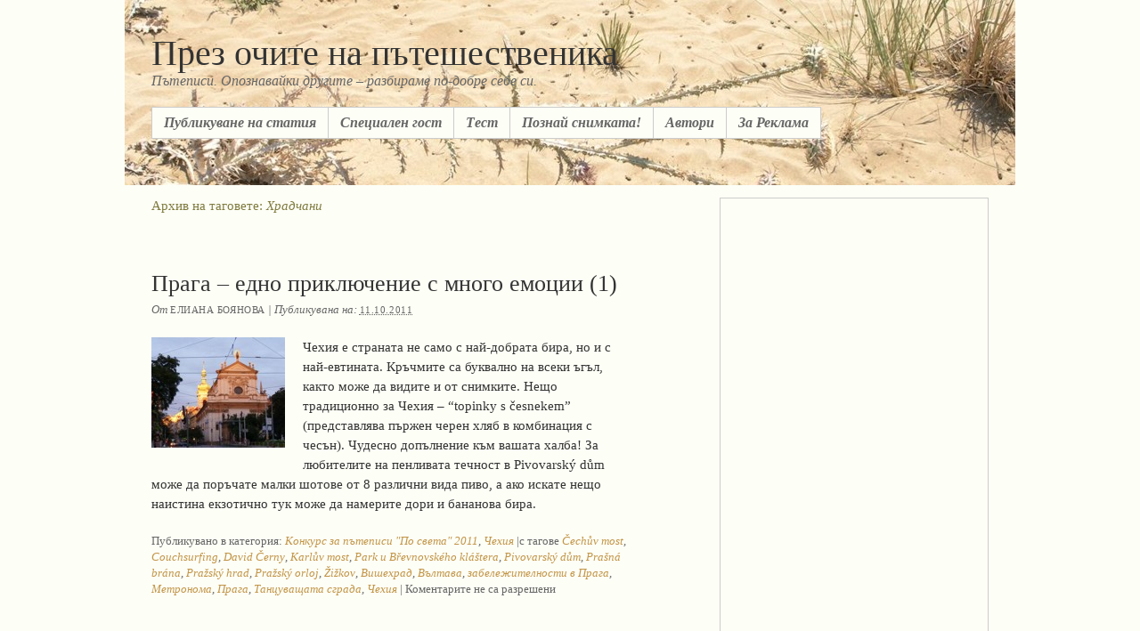

--- FILE ---
content_type: text/html; charset=UTF-8
request_url: https://poblizo.com/?tag=%D1%85%D1%80%D0%B0%D0%B4%D1%87%D0%B0%D0%BD%D0%B8
body_size: 13426
content:
<!DOCTYPE html PUBLIC "-//W3C//DTD XHTML 1.0 Transitional//EN" "http://www.w3.org/TR/xhtml1/DTD/xhtml1-transitional.dtd">
<html xmlns="http://www.w3.org/1999/xhtml" lang="bg-BG">
<head profile="http://gmpg.org/xfn/11">

	<title>Архив на таговете: Храдчани</title>

	<meta http-equiv="content-type" content="text/html charset=UTF-8"/>

 
<meta name="keywords" content="туризъм, пътешествия, пътеписи, екзотични острови, къмпинг, ваканция, пътуване, хотели, забележителности, tourism, travel, Сейшели, Доминикана, Лисабон, Париж, Турция, Гърция, България"/>
<meta name="google-site-verification" content="gMONyt79IYimMDNZlGu2J03fKxSqgwo9Rxf_80Hj0P8" />
	<meta name="robots" content="noindex,follow" />

	<link rel="stylesheet" type="text/css" href="https://poblizo.com/wp-content/themes/thematic/style.css" />

	<link rel="alternate" type="application/rss+xml" href="https://poblizo.com/?feed=rss2" title="През очите на пътешественика Статии RSS хранилка" />
	<link rel="alternate" type="application/rss+xml" href="https://poblizo.com/?feed=comments-rss2" title="През очите на пътешественика Коментари RSS хранилка" />

	<link rel="pingback" href="https://poblizo.com/xmlrpc.php" />

<link rel="alternate" type="application/rss+xml" title="През очите на пътешественика &raquo; Храдчани Tag Feed" href="https://poblizo.com/?feed=rss2&#038;tag=%d1%85%d1%80%d0%b0%d0%b4%d1%87%d0%b0%d0%bd%d0%b8" />
		<script type="text/javascript">
			window._wpemojiSettings = {"baseUrl":"http:\/\/s.w.org\/images\/core\/emoji\/72x72\/","ext":".png","source":{"concatemoji":"http:\/\/poblizo.com\/wp-includes\/js\/wp-emoji-release.min.js?ver=4.4.1"}};
			!function(a,b,c){function d(a){var c,d=b.createElement("canvas"),e=d.getContext&&d.getContext("2d");return e&&e.fillText?(e.textBaseline="top",e.font="600 32px Arial","flag"===a?(e.fillText(String.fromCharCode(55356,56806,55356,56826),0,0),d.toDataURL().length>3e3):"diversity"===a?(e.fillText(String.fromCharCode(55356,57221),0,0),c=e.getImageData(16,16,1,1).data.toString(),e.fillText(String.fromCharCode(55356,57221,55356,57343),0,0),c!==e.getImageData(16,16,1,1).data.toString()):("simple"===a?e.fillText(String.fromCharCode(55357,56835),0,0):e.fillText(String.fromCharCode(55356,57135),0,0),0!==e.getImageData(16,16,1,1).data[0])):!1}function e(a){var c=b.createElement("script");c.src=a,c.type="text/javascript",b.getElementsByTagName("head")[0].appendChild(c)}var f,g;c.supports={simple:d("simple"),flag:d("flag"),unicode8:d("unicode8"),diversity:d("diversity")},c.DOMReady=!1,c.readyCallback=function(){c.DOMReady=!0},c.supports.simple&&c.supports.flag&&c.supports.unicode8&&c.supports.diversity||(g=function(){c.readyCallback()},b.addEventListener?(b.addEventListener("DOMContentLoaded",g,!1),a.addEventListener("load",g,!1)):(a.attachEvent("onload",g),b.attachEvent("onreadystatechange",function(){"complete"===b.readyState&&c.readyCallback()})),f=c.source||{},f.concatemoji?e(f.concatemoji):f.wpemoji&&f.twemoji&&(e(f.twemoji),e(f.wpemoji)))}(window,document,window._wpemojiSettings);
		</script>
		<style type="text/css">
img.wp-smiley,
img.emoji {
	display: inline !important;
	border: none !important;
	box-shadow: none !important;
	height: 1em !important;
	width: 1em !important;
	margin: 0 .07em !important;
	vertical-align: -0.1em !important;
	background: none !important;
	padding: 0 !important;
}
</style>
<script type='text/javascript' src="https://poblizo.com/wp-includes/js/jquery/jquery.js?ver=1.11.3"></script>
<script type='text/javascript' src="https://poblizo.com/wp-includes/js/jquery/jquery-migrate.min.js?ver=1.2.1"></script>
<link rel='https://api.w.org/' href='https://poblizo.com/?rest_route=/' />
<link rel="EditURI" type="application/rsd+xml" title="RSD" href="https://poblizo.com/xmlrpc.php?rsd" />
<link rel="wlwmanifest" type="application/wlwmanifest+xml" href="https://poblizo.com/wp-includes/wlwmanifest.xml" /> 


    <script type="text/javascript" src="https://poblizo.com/wp-content/themes/thematic/library/scripts/hoverIntent.js"></script>
    <script type="text/javascript" src="https://poblizo.com/wp-content/themes/thematic/library/scripts/superfish.js"></script>
    <script type="text/javascript" src="https://poblizo.com/wp-content/themes/thematic/library/scripts/supersubs.js"></script>
    <script type="text/javascript" src="https://poblizo.com/wp-content/themes/thematic/library/scripts/thematic-dropdowns.js"></script>
		<style type="text/css">.recentcomments a{display:inline !important;padding:0 !important;margin:0 !important;}</style>
		



<script data-ad-client="ca-pub-2156279550025329" async src="https://pagead2.googlesyndication.com/pagead/js/adsbygoogle.js"></script>

</head>

<body class="wordpress y2026 m01 d22 h13 archive tag tag-%d1%85%d1%80%d0%b0%d0%b4%d1%87%d0%b0%d0%bd%d0%b8 mac chrome ch131" style="background-color:#FDFEF6;background-image:url(/wp-includes/images/header.jpg);background-repeat: no-repeat;background-position: top center;">


<script type="text/javascript">
var gaJsHost = (("https:" == document.location.protocol) ? "https://ssl." : "http://www.");
document.write(unescape("%3Cscript src='" + gaJsHost + "google-analytics.com/ga.js' type='text/javascript'%3E%3C/script%3E"));
</script>
<script type="text/javascript">
try {
var pageTracker = _gat._getTracker("UA-8950148-1");
pageTracker._trackPageview();
} catch(err) {}</script>


<div id="wrapper" class="hfeed">

   

   <div id="header" > 
            	<div id="branding">
    		<div id="blog-title"><span><a href="https://poblizo.com/" title="През очите на пътешественика" rel="home">През очите на пътешественика</a></span></div>
	
    		<div id="blog-description">Пътеписи. Опознавайки другите &#8211; разбираме по-добре себе си.</div>
    		    	</div><!--  #branding -->
    	<div id="access">
    		<div class="skip-link"><a href="#content" title="Към съдържанието">Към съдържанието</a></div>
            <div class="menu"><ul id="nav" class="sf-menu"><li class="page_item page-item-1511"><a href="https://poblizo.com/?page_id=1511">Публикуване на статия</a></li><li class="page_item page-item-17617"><a href="https://poblizo.com/?page_id=17617">Специален гост</a></li><li class="page_item page-item-3492"><a href="https://poblizo.com/?page_id=3492">Tест</a></li><li class="page_item page-item-19501"><a href="https://poblizo.com/?page_id=19501">Познай снимката!</a></li><li class="page_item page-item-2"><a href="https://poblizo.com/?page_id=2">Автори</a></li><li class="page_item page-item-8235"><a href="https://poblizo.com/?page_id=8235">За Реклама</a></li></ul></div>
        </div><!-- #access -->
    </div> <!-- #header-->
    
   

    <div id="main">
    	
	<div id="container">
		<div id="content">

	<h1 class="page-title">Архив на таговете: <span>Храдчани</span></h1>

			<div id="nav-above" class="navigation">
                  
				<div class="nav-previous"></div>
				<div class="nav-next"></div>
							</div>


			<div id="post-21251" class="hentry p1 post publish author-%d0%b5%d0%bb%d0%b8%d0%b0%d0%bd%d0%b0-%d0%b1%d0%be%d1%8f%d0%bd%d0%be%d0%b2%d0%b0 category-%d0%ba%d0%be%d0%bd%d0%ba%d1%83%d1%80%d1%81-%d0%b7%d0%b0-%d0%bf%d1%8a%d1%82%d0%b5%d0%bf%d0%b8%d1%81%d0%b8-%d0%bf%d0%be-%d1%81%d0%b2%d0%b5%d1%82%d0%b0-2011 category-chehia tag-cechuv-most tag-couchsurfing tag-david-cern%d1%83 tag-karluv-most tag-park-u-brevnovskeho-klastera tag-pivovarsky-dum tag-prasna-brana tag-prazsky-hrad tag-prazsky-orloj tag-zizkov tag-%d0%b2%d0%b8%d1%88%d0%b5%d1%85%d1%80%d0%b0%d0%b4 tag-%d0%b2%d1%8a%d0%bb%d1%82%d0%b0%d0%b2%d0%b0 tag-%d0%b7%d0%b0%d0%b1%d0%b5%d0%bb%d0%b5%d0%b6%d0%b8%d1%82%d0%b5%d0%bb%d0%bd%d0%be%d1%81%d1%82%d0%b8-%d0%b2-%d0%bf%d1%80%d0%b0%d0%b3%d0%b0 tag-%d0%bc%d0%b5%d1%82%d1%80%d0%be%d0%bd%d0%be%d0%bc%d0%b0 tag-%d0%bf%d1%80%d0%b0%d0%b3%d0%b0 tag-%d1%82%d0%b0%d0%bd%d1%86%d1%83%d0%b2%d0%b0%d1%89%d0%b0%d1%82%d0%b0-%d1%81%d0%b3%d1%80%d0%b0%d0%b4%d0%b0 tag-%d1%85%d1%80%d0%b0%d0%b4%d1%87%d0%b0%d0%bd%d0%b8 tag-%d1%87%d0%b5%d1%85%d0%b8%d1%8f y2011 m10 d11 h11 slug-%d0%bf%d1%80%d0%b0%d0%b3%d0%b0-%e2%80%93-%d0%b5%d0%b4%d0%bd%d0%be-%d0%bf%d1%80%d0%b8%d0%ba%d0%bb%d1%8e%d1%87%d0%b5%d0%bd%d0%b8%d0%b5-%d1%81-%d0%bc%d0%bd%d0%be%d0%b3%d0%be-%d0%b5%d0%bc%d0%be%d1%86"><br>
    			<h2 class="entry-title"><a href="https://poblizo.com/?p=21251" title="Постоянен линк към Прага – едно приключение с много емоции (1)" rel="bookmark">Прага – едно приключение с много емоции (1)</a></h2>
<div class="entry-meta"><span class="author vcard">От <a class="url fn n" href="https://poblizo.com/?author=857" title="Виж всички статии от Елиана Боянова">Елиана Боянова</a></span><span class="meta-sep"> | </span>Публикувана на: <span class="entry-date"><abbr class="published" title="2011-10-11T09:20:41+0200">11.10.2011</abbr></span></div><!-- .entry-meta -->
				<div class="entry-content">
<p><img src="https://poblizo.com/wp-content/uploads/2011/10/zlatnapraga.jpg" alt="zlatnapraga" title="zlatnapraga" width="150" height="124" class="alignleft size-full wp-image-21323" /> Чехия е страната не само с най-добрата бира, но и с най-евтината. Кръчмите са буквално на всеки ъгъл, както може да видите и от снимките. Нещо традиционно за Чехия &#8211; &#8220;topinky s česnekem&#8221; (представлява пържен черен хляб в комбинация с чесън). Чудесно допълнение към вашата халба! За любителите на пенливата течност в Pivovarský dům може да поръчате малки шотове от 8 различни вида пиво, а ако искате нещо наистина екзотично тук може да намерите дори и бананова бира. </p>

				</div>
				<div class="entry-utility"><span class="cat-links">Публикувано в категория: <a href="https://poblizo.com/?cat=2673" rel="category">Конкурс за пътеписи "По света" 2011</a>, <a href="https://poblizo.com/?cat=220" rel="category">Чехия</a></span> <span class="meta-sep">|</span><span class="tag-links">с тагове <a href="https://poblizo.com/?tag=cechuv-most" rel="tag">Čechův most</a>, <a href="https://poblizo.com/?tag=couchsurfing" rel="tag">Couchsurfing</a>, <a href="https://poblizo.com/?tag=david-cern%d1%83" rel="tag">David Černу</a>, <a href="https://poblizo.com/?tag=karluv-most" rel="tag">Karlův most</a>, <a href="https://poblizo.com/?tag=park-u-brevnovskeho-klastera" rel="tag">Park u Břevnovského kláštera</a>, <a href="https://poblizo.com/?tag=pivovarsky-dum" rel="tag">Pivovarský dům</a>, <a href="https://poblizo.com/?tag=prasna-brana" rel="tag">Prašná brána</a>, <a href="https://poblizo.com/?tag=prazsky-hrad" rel="tag">Pražský hrad</a>, <a href="https://poblizo.com/?tag=prazsky-orloj" rel="tag">Pražský orloj</a>, <a href="https://poblizo.com/?tag=zizkov" rel="tag">Žižkov</a>, <a href="https://poblizo.com/?tag=%d0%b2%d0%b8%d1%88%d0%b5%d1%85%d1%80%d0%b0%d0%b4" rel="tag">Вишехрад</a>, <a href="https://poblizo.com/?tag=%d0%b2%d1%8a%d0%bb%d1%82%d0%b0%d0%b2%d0%b0" rel="tag">Вълтава</a>, <a href="https://poblizo.com/?tag=%d0%b7%d0%b0%d0%b1%d0%b5%d0%bb%d0%b5%d0%b6%d0%b8%d1%82%d0%b5%d0%bb%d0%bd%d0%be%d1%81%d1%82%d0%b8-%d0%b2-%d0%bf%d1%80%d0%b0%d0%b3%d0%b0" rel="tag">забележителности в Прага</a>, <a href="https://poblizo.com/?tag=%d0%bc%d0%b5%d1%82%d1%80%d0%be%d0%bd%d0%be%d0%bc%d0%b0" rel="tag">Метронома</a>, <a href="https://poblizo.com/?tag=%d0%bf%d1%80%d0%b0%d0%b3%d0%b0" rel="tag">Прага</a>, <a href="https://poblizo.com/?tag=%d1%82%d0%b0%d0%bd%d1%86%d1%83%d0%b2%d0%b0%d1%89%d0%b0%d1%82%d0%b0-%d1%81%d0%b3%d1%80%d0%b0%d0%b4%d0%b0" rel="tag">Танцуващата сграда</a>, <a href="https://poblizo.com/?tag=%d1%87%d0%b5%d1%85%d0%b8%d1%8f" rel="tag">Чехия</a></span> <span class="meta-sep">|</span> <span class="comments-link">Коментарите не са разрешени</span></div><!-- .entry-utility -->
			</div><!-- .post -->
		


			<div id="post-7635" class="hentry p2 post publish author-%d0%bc%d0%b0%d1%80%d0%b8%d0%bd%d0%b0-%d0%b8%d0%bb%d0%b8%d0%b5%d0%b2%d0%b0 category-chehia tag-%d0%b2%d1%8a%d0%bb%d1%82%d0%b0%d0%b2%d0%b0 tag-%d0%b7%d0%b0%d0%b1%d0%b5%d0%bb%d0%b5%d0%b6%d0%b8%d1%82%d0%b5%d0%bb%d0%bd%d0%be%d1%81%d1%82%d0%b8-%d0%b2-%d0%bf%d1%80%d0%b0%d0%b3%d0%b0 tag-%d0%ba%d0%b0%d1%80%d0%bb%d0%be%d0%b2-%d0%bc%d0%be%d1%81%d1%82 tag-%d0%bc%d0%b0%d0%bb%d0%b0-%d1%81%d1%82%d1%80%d0%b0%d0%bd%d0%b0 tag-%d0%be%d1%80%d0%bb%d0%be%d0%b9 tag-%d0%bf%d1%80%d0%b0%d0%b3%d0%b0 tag-%d1%81%d0%b2%d0%b5%d1%82%d0%b8-%d0%b2%d0%b8%d1%82 tag-%d1%81%d1%82%d0%b0%d1%80%d0%b5-%d0%bc%d0%b5%d1%81%d1%82%d0%be tag-%d1%85%d1%80%d0%b0%d0%b4%d1%87%d0%b0%d0%bd%d0%b8 tag-%d1%87%d0%b5%d1%85%d0%b8%d1%8f y2009 m12 d28 h17 alt slug-%d0%bf%d1%80%d0%b0%d0%b3%d0%b0"><br>
    			<h2 class="entry-title"><a href="https://poblizo.com/?p=7635" title="Постоянен линк към Прага" rel="bookmark">Прага</a></h2>
<div class="entry-meta"><span class="author vcard">От <a class="url fn n" href="https://poblizo.com/?author=1" title="Виж всички статии от Марина Илиева">Марина Илиева</a></span><span class="meta-sep"> | </span>Публикувана на: <span class="entry-date"><abbr class="published" title="2009-12-28T15:12:55+0200">28.12.2009</abbr></span></div><!-- .entry-meta -->
				<div class="entry-content">
<p><img src="https://poblizo.com/wp-content/uploads/2009/12/p1040826.jpg" alt="p1040826" title="p1040826" width="150" height="113" class="alignleft size-full wp-image-7699" /> В началото на декември съдбата ми се усмихна и за пореден път бях в Чехия. Прага е град, който не омръзва и може да се посещава отново и отново.И така, отново бяхме в Прага. Офертата за 3 нощувки в тризвезден хотел близо до „У Калиха” + двупосочен самолетен билет с CSA на цената от 220 евро на човек не беше за изпускане. Полетите бяха в такива часове, че се получиха 4 пълни дни в града. [&#8230;]</p>

				</div>
				<div class="entry-utility"><span class="cat-links">Публикувано в категория: <a href="https://poblizo.com/?cat=220" rel="category">Чехия</a></span> <span class="meta-sep">|</span><span class="tag-links">с тагове <a href="https://poblizo.com/?tag=%d0%b2%d1%8a%d0%bb%d1%82%d0%b0%d0%b2%d0%b0" rel="tag">Вълтава</a>, <a href="https://poblizo.com/?tag=%d0%b7%d0%b0%d0%b1%d0%b5%d0%bb%d0%b5%d0%b6%d0%b8%d1%82%d0%b5%d0%bb%d0%bd%d0%be%d1%81%d1%82%d0%b8-%d0%b2-%d0%bf%d1%80%d0%b0%d0%b3%d0%b0" rel="tag">забележителности в Прага</a>, <a href="https://poblizo.com/?tag=%d0%ba%d0%b0%d1%80%d0%bb%d0%be%d0%b2-%d0%bc%d0%be%d1%81%d1%82" rel="tag">Карлов мост</a>, <a href="https://poblizo.com/?tag=%d0%bc%d0%b0%d0%bb%d0%b0-%d1%81%d1%82%d1%80%d0%b0%d0%bd%d0%b0" rel="tag">Мала страна</a>, <a href="https://poblizo.com/?tag=%d0%be%d1%80%d0%bb%d0%be%d0%b9" rel="tag">Орлой</a>, <a href="https://poblizo.com/?tag=%d0%bf%d1%80%d0%b0%d0%b3%d0%b0" rel="tag">Прага</a>, <a href="https://poblizo.com/?tag=%d1%81%d0%b2%d0%b5%d1%82%d0%b8-%d0%b2%d0%b8%d1%82" rel="tag">Свети Вит</a>, <a href="https://poblizo.com/?tag=%d1%81%d1%82%d0%b0%d1%80%d0%b5-%d0%bc%d0%b5%d1%81%d1%82%d0%be" rel="tag">Старе место</a>, <a href="https://poblizo.com/?tag=%d1%87%d0%b5%d1%85%d0%b8%d1%8f" rel="tag">Чехия</a></span> <span class="meta-sep">|</span> <span class="comments-link">Коментарите не са разрешени</span></div><!-- .entry-utility -->
			</div><!-- .post -->
		


			<div id="post-1326" class="hentry p3 post publish author-%d0%bc%d0%b0%d1%80%d0%b8%d0%bd%d0%b0-%d0%b8%d0%bb%d0%b8%d0%b5%d0%b2%d0%b0 category-chehia tag-%d0%b2%d1%8a%d0%bb%d1%82%d0%b0%d0%b2%d0%b0 tag-%d0%b3%d1%80%d0%b0%d0%b4%d1%8a%d1%82-%d0%bd%d0%b0-100-%d1%82%d0%b5-%d0%ba%d1%83%d0%bb%d0%b8 tag-%d0%b7%d0%b0%d0%b1%d0%b5%d0%bb%d0%b5%d0%b6%d0%b8%d1%82%d0%b5%d0%bb%d0%bd%d0%be%d1%81%d1%82%d0%b8 tag-%d0%b7%d0%bb%d0%b0%d1%82%d0%bd%d0%b0-%d0%bf%d1%80%d0%b0%d0%b3%d0%b0 tag-%d0%ba%d0%b0%d1%80%d0%bb%d0%be%d0%b2-%d0%bc%d0%be%d1%81%d1%82 tag-%d0%bf%d1%80%d0%b0%d0%b3%d0%b0 tag-%d0%bf%d1%8a%d1%82%d0%b5%d0%bf%d0%b8%d1%81 tag-%d0%bf%d1%8a%d1%82%d1%83%d0%b2%d0%b0%d0%bd%d0%b5 tag-%d1%85%d1%80%d0%b0%d0%b4%d1%87%d0%b0%d0%bd%d0%b8 tag-%d1%87%d0%b5%d1%85%d0%b8%d1%8f y2009 m06 d18 h17 slug-%d1%82%d0%be%d0%bf-10-%d0%b7%d0%b0%d0%b1%d0%b5%d0%bb%d0%b5%d0%b6%d0%b8%d1%82%d0%b5%d0%bb%d0%bd%d0%be%d1%81%d1%82%d0%b8-%d0%b2-%d0%bf%d1%80%d0%b0%d0%b3%d0%b0-%d1%87%d0%b5%d1%85%d0%b8%d1%8f"><br>
    			<h2 class="entry-title"><a href="https://poblizo.com/?p=1326" title="Постоянен линк към Топ 10 забележителности в Прага (Чехия)" rel="bookmark">Топ 10 забележителности в Прага (Чехия)</a></h2>
<div class="entry-meta"><span class="author vcard">От <a class="url fn n" href="https://poblizo.com/?author=1" title="Виж всички статии от Марина Илиева">Марина Илиева</a></span><span class="meta-sep"> | </span>Публикувана на: <span class="entry-date"><abbr class="published" title="2009-06-18T15:26:39+0200">18.06.2009</abbr></span></div><!-- .entry-meta -->
				<div class="entry-content">
<p><img src="https://poblizo.com/wp-content/uploads/2009/06/praga.jpg" alt="Прага" title="praga" width="150" height="113" class="alignleft size-full wp-image-1676" /> Златна Прага, Градът на 100-те кули &#8211; това са част от имената дадени на Прага.<br />
Архитектурата на града е забележителна, но атмосферата и духът са тези, които правят посещението тук незабравимо. Не познавам човек бил в Прага, който да е останал недоволен. Градът запленява от пръв поглед и те кара да се влюбиш в него завинаги. Малко са местата в чужбина, където искам да се връщам отново и отново и всеки път откривам интересни и непознати неща.[&#8230;]</p>

				</div>
				<div class="entry-utility"><span class="cat-links">Публикувано в категория: <a href="https://poblizo.com/?cat=220" rel="category">Чехия</a></span> <span class="meta-sep">|</span><span class="tag-links">с тагове <a href="https://poblizo.com/?tag=%d0%b2%d1%8a%d0%bb%d1%82%d0%b0%d0%b2%d0%b0" rel="tag">Вълтава</a>, <a href="https://poblizo.com/?tag=%d0%b3%d1%80%d0%b0%d0%b4%d1%8a%d1%82-%d0%bd%d0%b0-100-%d1%82%d0%b5-%d0%ba%d1%83%d0%bb%d0%b8" rel="tag">Градът на 100-те кули</a>, <a href="https://poblizo.com/?tag=%d0%b7%d0%b0%d0%b1%d0%b5%d0%bb%d0%b5%d0%b6%d0%b8%d1%82%d0%b5%d0%bb%d0%bd%d0%be%d1%81%d1%82%d0%b8" rel="tag">забележителности</a>, <a href="https://poblizo.com/?tag=%d0%b7%d0%bb%d0%b0%d1%82%d0%bd%d0%b0-%d0%bf%d1%80%d0%b0%d0%b3%d0%b0" rel="tag">Златна Прага</a>, <a href="https://poblizo.com/?tag=%d0%ba%d0%b0%d1%80%d0%bb%d0%be%d0%b2-%d0%bc%d0%be%d1%81%d1%82" rel="tag">Карлов мост</a>, <a href="https://poblizo.com/?tag=%d0%bf%d1%80%d0%b0%d0%b3%d0%b0" rel="tag">Прага</a>, <a href="https://poblizo.com/?tag=%d0%bf%d1%8a%d1%82%d0%b5%d0%bf%d0%b8%d1%81" rel="tag">пътепис</a>, <a href="https://poblizo.com/?tag=%d0%bf%d1%8a%d1%82%d1%83%d0%b2%d0%b0%d0%bd%d0%b5" rel="tag">пътуване</a>, <a href="https://poblizo.com/?tag=%d1%87%d0%b5%d1%85%d0%b8%d1%8f" rel="tag">Чехия</a></span> <span class="meta-sep">|</span> <span class="comments-link">Коментарите не са разрешени</span></div><!-- .entry-utility -->
			</div><!-- .post -->
		


			<div id="nav-below" class="navigation">
                  
				<div class="nav-previous"></div>
				<div class="nav-next"></div>
							</div>

		</div><!-- #content -->
	</div><!-- #container -->

	<div id="primary" class="aside main-aside">
		<ul class="xoxo">
<li id="text-647497471" class="widgetcontainer widget_text">			<div class="textwidget"><script async src="https://pagead2.googlesyndication.com/pagead/js/adsbygoogle.js"></script>
<!-- poblizoTopRight -->
<ins class="adsbygoogle"
     style="display:block"
     data-ad-client="ca-pub-2156279550025329"
     data-ad-slot="3936693669"
     data-ad-format="auto"
     data-full-width-responsive="true"></ins>
<script>
     (adsbygoogle = window.adsbygoogle || []).push({});
</script>

<br><br></div>
		</li>			<li id="search" class="widgetcontainer widget_thematic_search">				<h3 class="widgettitle"><label for="s">Търсене в сайта</label></h3>
				<form id="searchform" method="get" action="https://poblizo.com">
					<div>
						<input id="s" name="s" type="text" value="" size="20" tabindex="1" />
						<input id="searchsubmit" name="searchsubmit" type="submit" value="Търси" tabindex="2" />
					</div>
				</form>
			</li><li id="text-635421111" class="widgetcontainer widget_text"><h3 class="widgettitle">Най-популярни статии</h3>
			<div class="textwidget">&bull; <a href="https://poblizo.com/?p=1698" title="Истанбул забележителности">Истанбул : Топ 10 забележителности</a><br>
&bull; <a href="https://poblizo.com/?p=15" title="Париж забележителности">Париж : Топ 10 забележителности</a><br>
&bull; <a href="https://poblizo.com/?p=32360" title="Лондон: Топ 10 забележителности">Лондон: Топ 10 забележителности</a><br>
&bull; <a href="https://poblizo.com/?p=1326" title="Прага забележителности">Прага : Топ 10 забележителности</a><br>
&bull; <a href="https://poblizo.com/?p=778" title="Барселона забележителности">Барселона : Топ 10 забележителности</a><br>
&bull; <a href="https://poblizo.com/?p=7168" title="Дубай забележителности">Дубай : забележителности</a><br>
&bull; <a href="https://poblizo.com/?p=1944" title="Виена забележителности">Виена : Топ 10 забележителности</a><br>
&bull; <a href="https://poblizo.com/?p=9259" title="Замъкът на Дракула в Бран, Румъния">Замъкът на Дракула в Бран, Румъния</a><br>
&bull; <a href="https://poblizo.com/?p=7863" title="Бали">Бали</a><br>
&bull; <a href="https://poblizo.com/?p=9410" title="Солун забележителности">Солун- най-близката чужбина</a><br><br>
</div>
		</li><li id="categories-441903381" class="widgetcontainer widget_categories"><h3 class="widgettitle">Категории</h3>
		<ul>
	<li class="cat-item cat-item-1"><a href="https://poblizo.com/?cat=1" >Без категория</a> (1)
</li>
	<li class="cat-item cat-item-86"><a href="https://poblizo.com/?cat=86" >България</a> (153)
<ul class='children'>
	<li class="cat-item cat-item-476"><a href="https://poblizo.com/?cat=476" >А-З</a> (47)
</li>
	<li class="cat-item cat-item-477"><a href="https://poblizo.com/?cat=477" >И-О</a> (37)
</li>
	<li class="cat-item cat-item-478"><a href="https://poblizo.com/?cat=478" >П-У</a> (61)
</li>
	<li class="cat-item cat-item-479"><a href="https://poblizo.com/?cat=479" >Ф-Я</a> (4)
</li>
</ul>
</li>
	<li class="cat-item cat-item-207"><a href="https://poblizo.com/?cat=207" >Градове и Държави по Света</a> (509)
<ul class='children'>
	<li class="cat-item cat-item-2178"><a href="https://poblizo.com/?cat=2178" >Австралия</a> (1)
</li>
	<li class="cat-item cat-item-4390"><a href="https://poblizo.com/?cat=4390" title="Азербайджан">Азербайджан</a> (1)
</li>
	<li class="cat-item cat-item-626"><a href="https://poblizo.com/?cat=626" >Албания</a> (5)
</li>
	<li class="cat-item cat-item-1194"><a href="https://poblizo.com/?cat=1194" >Амстердам</a> (3)
</li>
	<li class="cat-item cat-item-1623"><a href="https://poblizo.com/?cat=1623" >Англия</a> (9)
</li>
	<li class="cat-item cat-item-3846"><a href="https://poblizo.com/?cat=3846" >Антарктика</a> (1)
</li>
	<li class="cat-item cat-item-1183"><a href="https://poblizo.com/?cat=1183" >Аржентина</a> (5)
</li>
	<li class="cat-item cat-item-3413"><a href="https://poblizo.com/?cat=3413" >Армения</a> (7)
</li>
	<li class="cat-item cat-item-1109"><a href="https://poblizo.com/?cat=1109" >Бали</a> (10)
</li>
	<li class="cat-item cat-item-126"><a href="https://poblizo.com/?cat=126" >Барселона</a> (12)
</li>
	<li class="cat-item cat-item-4124"><a href="https://poblizo.com/?cat=4124" title="Беларус">Беларус</a> (1)
</li>
	<li class="cat-item cat-item-1783"><a href="https://poblizo.com/?cat=1783" >Белгия</a> (3)
</li>
	<li class="cat-item cat-item-143"><a href="https://poblizo.com/?cat=143" >Бенин</a> (1)
</li>
	<li class="cat-item cat-item-2533"><a href="https://poblizo.com/?cat=2533" >Боливия</a> (1)
</li>
	<li class="cat-item cat-item-2268"><a href="https://poblizo.com/?cat=2268" >Ботсвана</a> (2)
</li>
	<li class="cat-item cat-item-279"><a href="https://poblizo.com/?cat=279" >Братислава</a> (1)
</li>
	<li class="cat-item cat-item-2156"><a href="https://poblizo.com/?cat=2156" >Будапеща</a> (1)
</li>
	<li class="cat-item cat-item-3140"><a href="https://poblizo.com/?cat=3140" >Бутан</a> (2)
</li>
	<li class="cat-item cat-item-2030"><a href="https://poblizo.com/?cat=2030" >Венеция</a> (9)
</li>
	<li class="cat-item cat-item-281"><a href="https://poblizo.com/?cat=281" >Виена</a> (7)
</li>
	<li class="cat-item cat-item-601"><a href="https://poblizo.com/?cat=601" >Виетнам</a> (6)
</li>
	<li class="cat-item cat-item-992"><a href="https://poblizo.com/?cat=992" >Германия</a> (8)
</li>
	<li class="cat-item cat-item-2918"><a href="https://poblizo.com/?cat=2918" >Грузия</a> (2)
</li>
	<li class="cat-item cat-item-85"><a href="https://poblizo.com/?cat=85" >Гърция</a> (32)
</li>
	<li class="cat-item cat-item-3998"><a href="https://poblizo.com/?cat=3998" >Дания</a> (3)
</li>
	<li class="cat-item cat-item-10"><a href="https://poblizo.com/?cat=10" >Доминиканска република</a> (3)
</li>
	<li class="cat-item cat-item-1020"><a href="https://poblizo.com/?cat=1020" >Дубай</a> (7)
</li>
	<li class="cat-item cat-item-942"><a href="https://poblizo.com/?cat=942" >Египет</a> (8)
</li>
	<li class="cat-item cat-item-4169"><a href="https://poblizo.com/?cat=4169" title="Естония">Естония</a> (1)
</li>
	<li class="cat-item cat-item-1424"><a href="https://poblizo.com/?cat=1424" >Израел</a> (11)
</li>
	<li class="cat-item cat-item-2345"><a href="https://poblizo.com/?cat=2345" >Индия</a> (4)
</li>
	<li class="cat-item cat-item-3869"><a href="https://poblizo.com/?cat=3869" >Индонезия</a> (2)
</li>
	<li class="cat-item cat-item-3436"><a href="https://poblizo.com/?cat=3436" >Иран</a> (12)
</li>
	<li class="cat-item cat-item-3627"><a href="https://poblizo.com/?cat=3627" >Ирландия</a> (2)
</li>
	<li class="cat-item cat-item-470"><a href="https://poblizo.com/?cat=470" >Испания</a> (14)
</li>
	<li class="cat-item cat-item-426"><a href="https://poblizo.com/?cat=426" >Италия</a> (29)
</li>
	<li class="cat-item cat-item-2290"><a href="https://poblizo.com/?cat=2290" >Йордания</a> (5)
</li>
	<li class="cat-item cat-item-2605"><a href="https://poblizo.com/?cat=2605" >Кайманови острови</a> (1)
</li>
	<li class="cat-item cat-item-2239"><a href="https://poblizo.com/?cat=2239" >Камбоджа</a> (2)
</li>
	<li class="cat-item cat-item-2681"><a href="https://poblizo.com/?cat=2681" >Кения</a> (1)
</li>
	<li class="cat-item cat-item-3740"><a href="https://poblizo.com/?cat=3740" >Кипър</a> (1)
</li>
	<li class="cat-item cat-item-1898"><a href="https://poblizo.com/?cat=1898" >Киргизстан</a> (1)
</li>
	<li class="cat-item cat-item-463"><a href="https://poblizo.com/?cat=463" >Китай</a> (61)
</li>
	<li class="cat-item cat-item-4128"><a href="https://poblizo.com/?cat=4128" title="Латвия">Латвия</a> (3)
</li>
	<li class="cat-item cat-item-62"><a href="https://poblizo.com/?cat=62" >Лисабон</a> (4)
</li>
	<li class="cat-item cat-item-4170"><a href="https://poblizo.com/?cat=4170" title="Литва">Литва</a> (1)
</li>
	<li class="cat-item cat-item-1103"><a href="https://poblizo.com/?cat=1103" >Лондон</a> (7)
</li>
	<li class="cat-item cat-item-3255"><a href="https://poblizo.com/?cat=3255" >Мавриций</a> (2)
</li>
	<li class="cat-item cat-item-1980"><a href="https://poblizo.com/?cat=1980" >Македония</a> (4)
</li>
	<li class="cat-item cat-item-2154"><a href="https://poblizo.com/?cat=2154" >Малайзия</a> (3)
</li>
	<li class="cat-item cat-item-746"><a href="https://poblizo.com/?cat=746" >Малдиви</a> (1)
</li>
	<li class="cat-item cat-item-161"><a href="https://poblizo.com/?cat=161" >Малта</a> (3)
</li>
	<li class="cat-item cat-item-1752"><a href="https://poblizo.com/?cat=1752" >Мароко</a> (5)
</li>
	<li class="cat-item cat-item-1694"><a href="https://poblizo.com/?cat=1694" >Мексико</a> (2)
</li>
	<li class="cat-item cat-item-2322"><a href="https://poblizo.com/?cat=2322" >Монако</a> (3)
</li>
	<li class="cat-item cat-item-1338"><a href="https://poblizo.com/?cat=1338" >Монголия</a> (5)
</li>
	<li class="cat-item cat-item-3509"><a href="https://poblizo.com/?cat=3509" >Нагорни Карабах</a> (1)
</li>
	<li class="cat-item cat-item-673"><a href="https://poblizo.com/?cat=673" >Непал</a> (3)
</li>
	<li class="cat-item cat-item-2179"><a href="https://poblizo.com/?cat=2179" >Нова Зеландия</a> (1)
</li>
	<li class="cat-item cat-item-3446"><a href="https://poblizo.com/?cat=3446" >Норвегия</a> (8)
</li>
	<li class="cat-item cat-item-3762"><a href="https://poblizo.com/?cat=3762" >Пакистан</a> (1)
</li>
	<li class="cat-item cat-item-3012"><a href="https://poblizo.com/?cat=3012" >Папуа-Нова Гвинея</a> (1)
</li>
	<li class="cat-item cat-item-4"><a href="https://poblizo.com/?cat=4" >Париж</a> (9)
</li>
	<li class="cat-item cat-item-2636"><a href="https://poblizo.com/?cat=2636" >Перу</a> (1)
</li>
	<li class="cat-item cat-item-2210"><a href="https://poblizo.com/?cat=2210" >Полинезия</a> (1)
</li>
	<li class="cat-item cat-item-4180"><a href="https://poblizo.com/?cat=4180" title="Полша">Полша</a> (1)
</li>
	<li class="cat-item cat-item-2446"><a href="https://poblizo.com/?cat=2446" >Португалия</a> (7)
</li>
	<li class="cat-item cat-item-810"><a href="https://poblizo.com/?cat=810" >Пуерто Рико</a> (1)
</li>
	<li class="cat-item cat-item-2494"><a href="https://poblizo.com/?cat=2494" >Рио де Жанейро</a> (4)
</li>
	<li class="cat-item cat-item-598"><a href="https://poblizo.com/?cat=598" >Румъния</a> (12)
</li>
	<li class="cat-item cat-item-1129"><a href="https://poblizo.com/?cat=1129" >Русия</a> (10)
</li>
	<li class="cat-item cat-item-923"><a href="https://poblizo.com/?cat=923" >Сахара</a> (2)
</li>
	<li class="cat-item cat-item-553"><a href="https://poblizo.com/?cat=553" >САЩ</a> (15)
</li>
	<li class="cat-item cat-item-6"><a href="https://poblizo.com/?cat=6" >Сейшели</a> (5)
</li>
	<li class="cat-item cat-item-1531"><a href="https://poblizo.com/?cat=1531" >Сингапур</a> (8)
</li>
	<li class="cat-item cat-item-2289"><a href="https://poblizo.com/?cat=2289" >Сирия</a> (6)
</li>
	<li class="cat-item cat-item-527"><a href="https://poblizo.com/?cat=527" >Словакия</a> (4)
</li>
	<li class="cat-item cat-item-2524"><a href="https://poblizo.com/?cat=2524" >Словения</a> (2)
</li>
	<li class="cat-item cat-item-2892"><a href="https://poblizo.com/?cat=2892" >Сърбия</a> (2)
</li>
	<li class="cat-item cat-item-3870"><a href="https://poblizo.com/?cat=3870" >Тайван</a> (5)
</li>
	<li class="cat-item cat-item-4321"><a href="https://poblizo.com/?cat=4321" title="Тайланд">Тайланд</a> (3)
</li>
	<li class="cat-item cat-item-335"><a href="https://poblizo.com/?cat=335" >Тунис</a> (4)
</li>
	<li class="cat-item cat-item-74"><a href="https://poblizo.com/?cat=74" >Турция</a> (28)
</li>
	<li class="cat-item cat-item-2529"><a href="https://poblizo.com/?cat=2529" >Украйна</a> (2)
</li>
	<li class="cat-item cat-item-3957"><a href="https://poblizo.com/?cat=3957" title="Филипини">Филипини</a> (18)
</li>
	<li class="cat-item cat-item-2899"><a href="https://poblizo.com/?cat=2899" >Финландия</a> (4)
</li>
	<li class="cat-item cat-item-1299"><a href="https://poblizo.com/?cat=1299" >Франция</a> (17)
</li>
	<li class="cat-item cat-item-1682"><a href="https://poblizo.com/?cat=1682" >Хаваи</a> (3)
</li>
	<li class="cat-item cat-item-1858"><a href="https://poblizo.com/?cat=1858" >Холандия</a> (8)
</li>
	<li class="cat-item cat-item-3907"><a href="https://poblizo.com/?cat=3907" title="Хонг Конг и Макао">Хонг Конг</a> (1)
</li>
	<li class="cat-item cat-item-620"><a href="https://poblizo.com/?cat=620" >Хърватска</a> (8)
</li>
	<li class="cat-item cat-item-611"><a href="https://poblizo.com/?cat=611" >Черна гора</a> (2)
</li>
	<li class="cat-item cat-item-220"><a href="https://poblizo.com/?cat=220" >Чехия</a> (6)
</li>
	<li class="cat-item cat-item-791"><a href="https://poblizo.com/?cat=791" >Швейцария</a> (2)
</li>
	<li class="cat-item cat-item-1581"><a href="https://poblizo.com/?cat=1581" >Шотландия</a> (3)
</li>
</ul>
</li>
	<li class="cat-item cat-item-337"><a href="https://poblizo.com/?cat=337" >Зелената рубрика</a> (7)
</li>
	<li class="cat-item cat-item-168"><a href="https://poblizo.com/?cat=168" >Интересни творци</a> (8)
</li>
	<li class="cat-item cat-item-200"><a href="https://poblizo.com/?cat=200" >Световни резервати</a> (4)
</li>
	<li class="cat-item cat-item-2470"><a href="https://poblizo.com/?cat=2470" >Специален гост</a> (2)
</li>
	<li class="cat-item cat-item-227"><a href="https://poblizo.com/?cat=227" title="Категорията съдържа снимки от пътувания на различни хора, публикувани без подробна статия. Всеки може да предложи своя фоторепортаж, като го изпрати на marina@jabse.com.">Фоторепортажи</a> (67)
<ul class='children'>
	<li class="cat-item cat-item-2504"><a href="https://poblizo.com/?cat=2504" >Антарктида</a> (1)
</li>
	<li class="cat-item cat-item-1314"><a href="https://poblizo.com/?cat=1314" >Аржентина, Буенос Айрес</a> (1)
</li>
	<li class="cat-item cat-item-352"><a href="https://poblizo.com/?cat=352" >БГ</a> (24)
</li>
	<li class="cat-item cat-item-1289"><a href="https://poblizo.com/?cat=1289" >Бразилия</a> (2)
</li>
	<li class="cat-item cat-item-848"><a href="https://poblizo.com/?cat=848" >Доминиканска република</a> (1)
</li>
	<li class="cat-item cat-item-2407"><a href="https://poblizo.com/?cat=2407" >Зоологическата във Виена</a> (1)
</li>
	<li class="cat-item cat-item-374"><a href="https://poblizo.com/?cat=374" >Кораби, пристанища</a> (1)
</li>
	<li class="cat-item cat-item-1207"><a href="https://poblizo.com/?cat=1207" >Куба</a> (3)
</li>
	<li class="cat-item cat-item-1246"><a href="https://poblizo.com/?cat=1246" >Люксембург и Ирландия</a> (1)
</li>
	<li class="cat-item cat-item-1231"><a href="https://poblizo.com/?cat=1231" >Малта и Гозо</a> (2)
</li>
	<li class="cat-item cat-item-2978"><a href="https://poblizo.com/?cat=2978" >Мотокрос</a> (1)
</li>
	<li class="cat-item cat-item-228"><a href="https://poblizo.com/?cat=228" >Остров Бали</a> (1)
</li>
	<li class="cat-item cat-item-364"><a href="https://poblizo.com/?cat=364" >Подводни снимки</a> (1)
</li>
	<li class="cat-item cat-item-763"><a href="https://poblizo.com/?cat=763" >Разхвърляни мигове</a> (1)
</li>
	<li class="cat-item cat-item-298"><a href="https://poblizo.com/?cat=298" >Санкт Петербург</a> (2)
</li>
	<li class="cat-item cat-item-1610"><a href="https://poblizo.com/?cat=1610" >Снимки от Виетнам</a> (1)
</li>
	<li class="cat-item cat-item-812"><a href="https://poblizo.com/?cat=812" >Снимки от Гърция</a> (4)
</li>
	<li class="cat-item cat-item-571"><a href="https://poblizo.com/?cat=571" >Снимки от Индия</a> (1)
</li>
	<li class="cat-item cat-item-1352"><a href="https://poblizo.com/?cat=1352" >Снимки от Перу</a> (1)
</li>
	<li class="cat-item cat-item-1345"><a href="https://poblizo.com/?cat=1345" >Снимки от Сейшели</a> (2)
</li>
	<li class="cat-item cat-item-1539"><a href="https://poblizo.com/?cat=1539" >Снимки от Сингапур</a> (1)
</li>
	<li class="cat-item cat-item-240"><a href="https://poblizo.com/?cat=240" >Тайланд</a> (2)
</li>
	<li class="cat-item cat-item-3367"><a href="https://poblizo.com/?cat=3367" >Тайпе, Тайван</a> (2)
</li>
	<li class="cat-item cat-item-805"><a href="https://poblizo.com/?cat=805" >Френска Гвиана</a> (1)
</li>
	<li class="cat-item cat-item-1262"><a href="https://poblizo.com/?cat=1262" >Южна Африка</a> (2)
</li>
</ul>
</li>
	<li class="cat-item cat-item-392"><a href="https://poblizo.com/?cat=392" >• Poblizo</a> (369)
<ul class='children'>
	<li class="cat-item cat-item-1060"><a href="https://poblizo.com/?cat=1060" >Забавни тестове</a> (59)
</li>
	<li class="cat-item cat-item-2546"><a href="https://poblizo.com/?cat=2546" >Игра</a> (2)
</li>
	<li class="cat-item cat-item-3011"><a href="https://poblizo.com/?cat=3011" >Конкурс за пътеписи &quot;Къде бях? Какво видях?&quot; 2012.</a> (35)
</li>
	<li class="cat-item cat-item-2673"><a href="https://poblizo.com/?cat=2673" >Конкурс за пътеписи &quot;По света&quot; 2011</a> (41)
</li>
	<li class="cat-item cat-item-3285"><a href="https://poblizo.com/?cat=3285" >Конкурс за пътеписи &quot;По света&quot; 2012</a> (32)
</li>
	<li class="cat-item cat-item-405"><a href="https://poblizo.com/?cat=405" >Конкурс за пътеписи 2009 г.</a> (7)
</li>
	<li class="cat-item cat-item-1505"><a href="https://poblizo.com/?cat=1505" >Конкурс за пътеписи 2010 г.</a> (7)
</li>
	<li class="cat-item cat-item-2212"><a href="https://poblizo.com/?cat=2212" >Конкурс за пътеписи 2011 г.</a> (52)
</li>
	<li class="cat-item cat-item-3837"><a href="https://poblizo.com/?cat=3837" title="Конкурсът започва на 09.09.2013 г .
Статии се приемат до 04.12.2013 г.(сряда). включително.
Победителят на журито и избраният чрез жребий ще бъдат обявени на 11.12.2013г.(сряда), в сайта Poblizo.com.">Конкурс за пътеписи “Къде бях? Какво видях?” 2013</a> (10)
</li>
	<li class="cat-item cat-item-4085"><a href="https://poblizo.com/?cat=4085" title="Конкурс “Къде бях? Какво видях?” 2015">Конкурс “Къде бях? Какво видях?” 2015</a> (39)
</li>
	<li class="cat-item cat-item-404"><a href="https://poblizo.com/?cat=404" >Партньори</a> (1)
</li>
	<li class="cat-item cat-item-399"><a href="https://poblizo.com/?cat=399" >Публикуване на статия</a> (1)
</li>
	<li class="cat-item cat-item-411"><a href="https://poblizo.com/?cat=411" >Пътеписи, участващи в конкурса 2009 г.</a> (69)
</li>
	<li class="cat-item cat-item-432"><a href="https://poblizo.com/?cat=432" >Размисли</a> (10)
</li>
</ul>
</li>
		</ul>
</li><li id="recent-comments-2" class="widgetcontainer widget_recent_comments"><h3 class="widgettitle">Последни коментари</h3>
<ul id="recentcomments"><li class="recentcomments"><span class="comment-author-link">Камбурова</span> on <a href="https://poblizo.com/?p=28533&#038;cpage=1#comment-7691">Топ 10 забележителности във Венеция (част 2)</a></li><li class="recentcomments"><span class="comment-author-link">Славчо Дячки</span> on <a href="https://poblizo.com/?p=39072&#038;cpage=1#comment-7143">Щастливите хора на Тайланд</a></li><li class="recentcomments"><span class="comment-author-link"><a href='http://bg.tripeconomy.com/коли/' rel='external nofollow' class='url'>TripEconomy пътуване</a></span> on <a href="https://poblizo.com/?p=38990&#038;cpage=1#comment-7134">С автомобил до Средна Азия през 2015 година (1)</a></li><li class="recentcomments"><span class="comment-author-link">Антоанета</span> on <a href="https://poblizo.com/?p=39072&#038;cpage=1#comment-7129">Щастливите хора на Тайланд</a></li><li class="recentcomments"><span class="comment-author-link">Калоян Йорданов</span> on <a href="https://poblizo.com/?p=36139&#038;cpage=1#comment-7077">Непоискани съвети за Париж&#8230; или накратко за едно предколедно пътуване</a></li><li class="recentcomments"><span class="comment-author-link">Dima Canova</span> on <a href="https://poblizo.com/?p=7168&#038;cpage=7#comment-6877">Дубай</a></li><li class="recentcomments"><span class="comment-author-link">Николай Бельов</span> on <a href="https://poblizo.com/?p=23315&#038;cpage=1#comment-6209">Одрин през моя поглед</a></li><li class="recentcomments"><span class="comment-author-link">Николай Бельов</span> on <a href="https://poblizo.com/?p=23315&#038;cpage=1#comment-6208">Одрин през моя поглед</a></li><li class="recentcomments"><span class="comment-author-link">Николай Бельов</span> on <a href="https://poblizo.com/?p=23315&#038;cpage=1#comment-6207">Одрин през моя поглед</a></li><li class="recentcomments"><span class="comment-author-link">маринов</span> on <a href="https://poblizo.com/?p=9259&#038;cpage=2#comment-6188">Замъкът на Дракула в Бран, Румъния</a></li></ul></li><li id="archives-2" class="widgetcontainer widget_archive"><h3 class="widgettitle">Архив</h3>
		<ul>
			<li><a href='https://poblizo.com/?m=201702'>февруари 2017</a>&nbsp;(1)</li>
	<li><a href='https://poblizo.com/?m=201612'>декември 2016</a>&nbsp;(1)</li>
	<li><a href='https://poblizo.com/?m=201611'>ноември 2016</a>&nbsp;(2)</li>
	<li><a href='https://poblizo.com/?m=201610'>октомври 2016</a>&nbsp;(1)</li>
	<li><a href='https://poblizo.com/?m=201607'>юли 2016</a>&nbsp;(1)</li>
	<li><a href='https://poblizo.com/?m=201606'>юни 2016</a>&nbsp;(1)</li>
	<li><a href='https://poblizo.com/?m=201605'>май 2016</a>&nbsp;(1)</li>
	<li><a href='https://poblizo.com/?m=201601'>януари 2016</a>&nbsp;(1)</li>
	<li><a href='https://poblizo.com/?m=201511'>ноември 2015</a>&nbsp;(2)</li>
	<li><a href='https://poblizo.com/?m=201510'>октомври 2015</a>&nbsp;(3)</li>
	<li><a href='https://poblizo.com/?m=201509'>септември 2015</a>&nbsp;(4)</li>
	<li><a href='https://poblizo.com/?m=201508'>август 2015</a>&nbsp;(3)</li>
	<li><a href='https://poblizo.com/?m=201507'>юли 2015</a>&nbsp;(2)</li>
	<li><a href='https://poblizo.com/?m=201506'>юни 2015</a>&nbsp;(5)</li>
	<li><a href='https://poblizo.com/?m=201505'>май 2015</a>&nbsp;(2)</li>
	<li><a href='https://poblizo.com/?m=201504'>април 2015</a>&nbsp;(5)</li>
	<li><a href='https://poblizo.com/?m=201503'>март 2015</a>&nbsp;(13)</li>
	<li><a href='https://poblizo.com/?m=201502'>февруари 2015</a>&nbsp;(10)</li>
	<li><a href='https://poblizo.com/?m=201501'>януари 2015</a>&nbsp;(9)</li>
	<li><a href='https://poblizo.com/?m=201412'>декември 2014</a>&nbsp;(8)</li>
	<li><a href='https://poblizo.com/?m=201411'>ноември 2014</a>&nbsp;(4)</li>
	<li><a href='https://poblizo.com/?m=201410'>октомври 2014</a>&nbsp;(5)</li>
	<li><a href='https://poblizo.com/?m=201409'>септември 2014</a>&nbsp;(7)</li>
	<li><a href='https://poblizo.com/?m=201408'>август 2014</a>&nbsp;(6)</li>
	<li><a href='https://poblizo.com/?m=201407'>юли 2014</a>&nbsp;(3)</li>
	<li><a href='https://poblizo.com/?m=201406'>юни 2014</a>&nbsp;(5)</li>
	<li><a href='https://poblizo.com/?m=201405'>май 2014</a>&nbsp;(5)</li>
	<li><a href='https://poblizo.com/?m=201404'>април 2014</a>&nbsp;(7)</li>
	<li><a href='https://poblizo.com/?m=201403'>март 2014</a>&nbsp;(5)</li>
	<li><a href='https://poblizo.com/?m=201402'>февруари 2014</a>&nbsp;(7)</li>
	<li><a href='https://poblizo.com/?m=201401'>януари 2014</a>&nbsp;(3)</li>
	<li><a href='https://poblizo.com/?m=201312'>декември 2013</a>&nbsp;(8)</li>
	<li><a href='https://poblizo.com/?m=201311'>ноември 2013</a>&nbsp;(3)</li>
	<li><a href='https://poblizo.com/?m=201310'>октомври 2013</a>&nbsp;(5)</li>
	<li><a href='https://poblizo.com/?m=201309'>септември 2013</a>&nbsp;(5)</li>
	<li><a href='https://poblizo.com/?m=201308'>август 2013</a>&nbsp;(5)</li>
	<li><a href='https://poblizo.com/?m=201307'>юли 2013</a>&nbsp;(7)</li>
	<li><a href='https://poblizo.com/?m=201306'>юни 2013</a>&nbsp;(7)</li>
	<li><a href='https://poblizo.com/?m=201305'>май 2013</a>&nbsp;(7)</li>
	<li><a href='https://poblizo.com/?m=201304'>април 2013</a>&nbsp;(10)</li>
	<li><a href='https://poblizo.com/?m=201303'>март 2013</a>&nbsp;(9)</li>
	<li><a href='https://poblizo.com/?m=201302'>февруари 2013</a>&nbsp;(7)</li>
	<li><a href='https://poblizo.com/?m=201301'>януари 2013</a>&nbsp;(13)</li>
	<li><a href='https://poblizo.com/?m=201212'>декември 2012</a>&nbsp;(8)</li>
	<li><a href='https://poblizo.com/?m=201211'>ноември 2012</a>&nbsp;(7)</li>
	<li><a href='https://poblizo.com/?m=201210'>октомври 2012</a>&nbsp;(9)</li>
	<li><a href='https://poblizo.com/?m=201209'>септември 2012</a>&nbsp;(7)</li>
	<li><a href='https://poblizo.com/?m=201208'>август 2012</a>&nbsp;(7)</li>
	<li><a href='https://poblizo.com/?m=201207'>юли 2012</a>&nbsp;(8)</li>
	<li><a href='https://poblizo.com/?m=201206'>юни 2012</a>&nbsp;(8)</li>
	<li><a href='https://poblizo.com/?m=201205'>май 2012</a>&nbsp;(9)</li>
	<li><a href='https://poblizo.com/?m=201204'>април 2012</a>&nbsp;(9)</li>
	<li><a href='https://poblizo.com/?m=201203'>март 2012</a>&nbsp;(13)</li>
	<li><a href='https://poblizo.com/?m=201202'>февруари 2012</a>&nbsp;(7)</li>
	<li><a href='https://poblizo.com/?m=201201'>януари 2012</a>&nbsp;(5)</li>
	<li><a href='https://poblizo.com/?m=201112'>декември 2011</a>&nbsp;(7)</li>
	<li><a href='https://poblizo.com/?m=201111'>ноември 2011</a>&nbsp;(10)</li>
	<li><a href='https://poblizo.com/?m=201110'>октомври 2011</a>&nbsp;(15)</li>
	<li><a href='https://poblizo.com/?m=201109'>септември 2011</a>&nbsp;(8)</li>
	<li><a href='https://poblizo.com/?m=201108'>август 2011</a>&nbsp;(12)</li>
	<li><a href='https://poblizo.com/?m=201107'>юли 2011</a>&nbsp;(11)</li>
	<li><a href='https://poblizo.com/?m=201106'>юни 2011</a>&nbsp;(9)</li>
	<li><a href='https://poblizo.com/?m=201105'>май 2011</a>&nbsp;(11)</li>
	<li><a href='https://poblizo.com/?m=201104'>април 2011</a>&nbsp;(7)</li>
	<li><a href='https://poblizo.com/?m=201103'>март 2011</a>&nbsp;(9)</li>
	<li><a href='https://poblizo.com/?m=201102'>февруари 2011</a>&nbsp;(13)</li>
	<li><a href='https://poblizo.com/?m=201101'>януари 2011</a>&nbsp;(16)</li>
	<li><a href='https://poblizo.com/?m=201012'>декември 2010</a>&nbsp;(15)</li>
	<li><a href='https://poblizo.com/?m=201011'>ноември 2010</a>&nbsp;(14)</li>
	<li><a href='https://poblizo.com/?m=201010'>октомври 2010</a>&nbsp;(14)</li>
	<li><a href='https://poblizo.com/?m=201009'>септември 2010</a>&nbsp;(12)</li>
	<li><a href='https://poblizo.com/?m=201008'>август 2010</a>&nbsp;(13)</li>
	<li><a href='https://poblizo.com/?m=201007'>юли 2010</a>&nbsp;(10)</li>
	<li><a href='https://poblizo.com/?m=201006'>юни 2010</a>&nbsp;(24)</li>
	<li><a href='https://poblizo.com/?m=201005'>май 2010</a>&nbsp;(24)</li>
	<li><a href='https://poblizo.com/?m=201004'>април 2010</a>&nbsp;(19)</li>
	<li><a href='https://poblizo.com/?m=201003'>март 2010</a>&nbsp;(19)</li>
	<li><a href='https://poblizo.com/?m=201002'>февруари 2010</a>&nbsp;(22)</li>
	<li><a href='https://poblizo.com/?m=201001'>януари 2010</a>&nbsp;(25)</li>
	<li><a href='https://poblizo.com/?m=200912'>декември 2009</a>&nbsp;(24)</li>
	<li><a href='https://poblizo.com/?m=200911'>ноември 2009</a>&nbsp;(27)</li>
	<li><a href='https://poblizo.com/?m=200910'>октомври 2009</a>&nbsp;(27)</li>
	<li><a href='https://poblizo.com/?m=200909'>септември 2009</a>&nbsp;(32)</li>
	<li><a href='https://poblizo.com/?m=200908'>август 2009</a>&nbsp;(15)</li>
	<li><a href='https://poblizo.com/?m=200907'>юли 2009</a>&nbsp;(8)</li>
	<li><a href='https://poblizo.com/?m=200906'>юни 2009</a>&nbsp;(22)</li>
	<li><a href='https://poblizo.com/?m=200905'>май 2009</a>&nbsp;(14)</li>
		</ul>
		</li><li id="tag_cloud-2" class="widgetcontainer widget_tag_cloud"><h3 class="widgettitle">Етикети</h3>
<div class="tagcloud"><a href='https://poblizo.com/?tag=100-%d0%bd%d0%b0%d1%86%d0%b8%d0%be%d0%bd%d0%b0%d0%bb%d0%bd%d0%b8-%d1%82%d1%83%d1%80%d0%b8%d1%81%d1%82%d0%b8%d1%87%d0%b5%d1%81%d0%ba%d0%b8-%d0%be%d0%b1%d0%b5%d0%ba%d1%82%d0%b0' class='tag-link-266' title='12 теми' style='font-size: 10.488888888889pt;'>100 национални туристически обекта</a>
<a href='https://poblizo.com/?tag=quizz' class='tag-link-1537' title='13 теми' style='font-size: 11.111111111111pt;'>quizz</a>
<a href='https://poblizo.com/?tag=%d0%b0%d0%bd%d0%b3%d0%bb%d0%b8%d1%8f' class='tag-link-1082' title='11 теми' style='font-size: 10.022222222222pt;'>Англия</a>
<a href='https://poblizo.com/?tag=%d0%b1%d0%b0%d0%bb%d0%b8' class='tag-link-229' title='12 теми' style='font-size: 10.488888888889pt;'>Бали</a>
<a href='https://poblizo.com/?tag=%d0%b1%d0%b0%d1%80%d1%81%d0%b5%d0%bb%d0%be%d0%bd%d0%b0' class='tag-link-125' title='15 теми' style='font-size: 11.888888888889pt;'>Барселона</a>
<a href='https://poblizo.com/?tag=%d0%b1%d1%8a%d0%bb%d0%b3%d0%b0%d1%80%d0%b8%d1%8f' class='tag-link-4298' title='70 теми' style='font-size: 22pt;'>България</a>
<a href='https://poblizo.com/?tag=%d0%b2%d0%b5%d0%bd%d0%b5%d1%86%d0%b8%d1%8f' class='tag-link-321' title='12 теми' style='font-size: 10.488888888889pt;'>Венеция</a>
<a href='https://poblizo.com/?tag=%d0%b2%d0%b8%d0%b5%d0%bd%d0%b0' class='tag-link-173' title='8 теми' style='font-size: 8pt;'>Виена</a>
<a href='https://poblizo.com/?tag=%d0%b3%d1%8a%d1%80%d1%86%d0%b8%d1%8f' class='tag-link-108' title='36 теми' style='font-size: 17.644444444444pt;'>Гърция</a>
<a href='https://poblizo.com/?tag=%d0%b4%d1%83%d0%bd%d0%b0%d0%b2' class='tag-link-290' title='8 теми' style='font-size: 8pt;'>Дунав</a>
<a href='https://poblizo.com/?tag=%d0%b8%d0%b7%d1%80%d0%b0%d0%b5%d0%bb' class='tag-link-1416' title='11 теми' style='font-size: 10.022222222222pt;'>Израел</a>
<a href='https://poblizo.com/?tag=%d0%b8%d1%80%d0%b0%d0%bd' class='tag-link-3437' title='12 теми' style='font-size: 10.488888888889pt;'>Иран</a>
<a href='https://poblizo.com/?tag=%d0%b8%d1%81%d0%bf%d0%b0%d0%bd%d0%b8%d1%8f' class='tag-link-128' title='20 теми' style='font-size: 13.755555555556pt;'>Испания</a>
<a href='https://poblizo.com/?tag=%d0%b8%d1%81%d1%82%d0%b0%d0%bd%d0%b1%d1%83%d0%bb' class='tag-link-250' title='12 теми' style='font-size: 10.488888888889pt;'>Истанбул</a>
<a href='https://poblizo.com/?tag=%d0%b8%d1%82%d0%b0%d0%bb%d0%b8%d1%8f' class='tag-link-427' title='26 теми' style='font-size: 15.466666666667pt;'>Италия</a>
<a href='https://poblizo.com/?tag=%d0%ba%d0%b8%d1%82%d0%b0%d0%b9' class='tag-link-458' title='59 теми' style='font-size: 20.911111111111pt;'>Китай</a>
<a href='https://poblizo.com/?tag=%d0%bb%d0%be%d0%bd%d0%b4%d0%be%d0%bd' class='tag-link-375' title='9 теми' style='font-size: 8.7777777777778pt;'>Лондон</a>
<a href='https://poblizo.com/?tag=%d0%bf%d0%b0%d1%80%d0%b8%d0%b6' class='tag-link-25' title='10 теми' style='font-size: 9.4pt;'>Париж</a>
<a href='https://poblizo.com/?tag=%d0%bf%d1%8a%d0%bd%d0%bb%d0%b0%d0%b9' class='tag-link-1233' title='19 теми' style='font-size: 13.444444444444pt;'>Пънлай</a>
<a href='https://poblizo.com/?tag=%d1%80%d0%b8%d0%bb%d0%b0' class='tag-link-151' title='14 теми' style='font-size: 11.577777777778pt;'>Рила</a>
<a href='https://poblizo.com/?tag=%d1%80%d0%b8%d0%bc' class='tag-link-435' title='10 теми' style='font-size: 9.4pt;'>Рим</a>
<a href='https://poblizo.com/?tag=%d1%80%d0%be%d0%b4%d0%be%d0%bf%d0%b8' class='tag-link-492' title='10 теми' style='font-size: 9.4pt;'>Родопи</a>
<a href='https://poblizo.com/?tag=%d1%80%d1%83%d0%bc%d1%8a%d0%bd%d0%b8%d1%8f' class='tag-link-587' title='13 теми' style='font-size: 11.111111111111pt;'>Румъния</a>
<a href='https://poblizo.com/?tag=%d1%80%d1%83%d1%81%d0%b8%d1%8f' class='tag-link-295' title='8 теми' style='font-size: 8pt;'>Русия</a>
<a href='https://poblizo.com/?tag=%d1%81%d0%b0%d1%89' class='tag-link-551' title='15 теми' style='font-size: 11.888888888889pt;'>САЩ</a>
<a href='https://poblizo.com/?tag=%d1%81%d0%b0%d0%b3%d1%80%d0%b0%d0%b4%d0%b0-%d1%84%d0%b0%d0%bc%d0%b8%d0%bb%d0%b8%d1%8f' class='tag-link-134' title='8 теми' style='font-size: 8pt;'>Саграда Фамилия</a>
<a href='https://poblizo.com/?tag=%d1%81%d0%b5%d0%b4%d0%b5%d0%bc%d1%82%d0%b5-%d1%80%d0%b8%d0%bb%d1%81%d0%ba%d0%b8-%d0%b5%d0%b7%d0%b5%d1%80%d0%b0' class='tag-link-276' title='8 теми' style='font-size: 8pt;'>Седемте Рилски езера</a>
<a href='https://poblizo.com/?tag=%d1%82%d1%83%d1%80%d1%86%d0%b8%d1%8f' class='tag-link-251' title='24 теми' style='font-size: 15pt;'>Турция</a>
<a href='https://poblizo.com/?tag=%d1%84%d0%b8%d0%bb%d0%b8%d0%bf%d0%b8%d0%bd%d0%b8%d1%82%d0%b5' class='tag-link-3949' title='13 теми' style='font-size: 11.111111111111pt;'>Филипините</a>
<a href='https://poblizo.com/?tag=%d1%84%d1%80%d0%b0%d0%bd%d1%86%d0%b8%d1%8f' class='tag-link-24' title='21 теми' style='font-size: 14.066666666667pt;'>Франция</a>
<a href='https://poblizo.com/?tag=%d1%85%d0%b0%d0%bb%d0%ba%d0%b8%d0%b4%d0%b8%d0%ba%d0%b8' class='tag-link-109' title='8 теми' style='font-size: 8pt;'>Халкидики</a>
<a href='https://poblizo.com/?tag=%d1%85%d0%be%d0%bb%d0%b0%d0%bd%d0%b4%d0%b8%d1%8f' class='tag-link-798' title='9 теми' style='font-size: 8.7777777777778pt;'>Холандия</a>
<a href='https://poblizo.com/?tag=%d1%87%d0%b5%d1%80%d0%bd%d0%be-%d0%bc%d0%be%d1%80%d0%b5' class='tag-link-98' title='12 теми' style='font-size: 10.488888888889pt;'>Черно море</a>
<a href='https://poblizo.com/?tag=%d0%b5%d0%ba%d1%81%d0%ba%d1%83%d1%80%d0%b7%d0%b8%d1%8f' class='tag-link-17' title='9 теми' style='font-size: 8.7777777777778pt;'>екскурзия</a>
<a href='https://poblizo.com/?tag=%d0%b7%d0%b0%d0%b1%d0%b0%d0%b2%d0%b5%d0%bd-%d1%82%d0%b5%d1%81%d1%82' class='tag-link-1062' title='26 теми' style='font-size: 15.466666666667pt;'>забавен тест</a>
<a href='https://poblizo.com/?tag=%d0%b7%d0%b0%d0%b1%d0%b5%d0%bb%d0%b5%d0%b6%d0%b8%d1%82%d0%b5%d0%bb%d0%bd%d0%be%d1%81%d1%82%d0%b8' class='tag-link-124' title='14 теми' style='font-size: 11.577777777778pt;'>забележителности</a>
<a href='https://poblizo.com/?tag=%d0%b7%d0%b0%d0%b1%d0%b5%d0%bb%d0%b5%d0%b6%d0%b8%d1%82%d0%b5%d0%bb%d0%bd%d0%be%d1%81%d1%82%d0%b8-%d0%b2-%d0%ba%d0%b8%d1%82%d0%b0%d0%b9' class='tag-link-1605' title='9 теми' style='font-size: 8.7777777777778pt;'>забележителности в Китай</a>
<a href='https://poblizo.com/?tag=%d0%ba%d0%be%d0%bd%d0%ba%d1%83%d1%80%d1%81-%d0%b7%d0%b0-%d0%bf%d1%8a%d1%82%d0%b5%d0%bf%d0%b8%d1%81%d0%b8' class='tag-link-394' title='32 теми' style='font-size: 16.866666666667pt;'>конкурс за пътеписи</a>
<a href='https://poblizo.com/?tag=%d0%ba%d0%be%d0%bd%d0%ba%d1%83%d1%80%d1%81-%d1%81-%d0%bd%d0%b0%d0%b3%d1%80%d0%b0%d0%b4%d0%b8' class='tag-link-393' title='53 теми' style='font-size: 20.133333333333pt;'>конкурс с награди</a>
<a href='https://poblizo.com/?tag=%d0%bb%d1%8e%d0%b1%d0%be%d0%bf%d0%b8%d1%82%d0%bd%d0%b8-%d1%84%d0%b0%d0%ba%d1%82%d0%b8' class='tag-link-1487' title='12 теми' style='font-size: 10.488888888889pt;'>любопитни факти</a>
<a href='https://poblizo.com/?tag=%d0%bf%d0%b0%d1%80%d0%ba-%d0%b3%d1%8e%d0%b5%d0%bb' class='tag-link-131' title='8 теми' style='font-size: 8pt;'>парк Гюел</a>
<a href='https://poblizo.com/?tag=%d0%bf%d1%8a%d1%82%d0%b5%d0%bf%d0%b8%d1%81' class='tag-link-329' title='40 теми' style='font-size: 18.266666666667pt;'>пътепис</a>
<a href='https://poblizo.com/?tag=%d0%bf%d1%8a%d1%82%d0%b5%d0%bf%d0%b8%d1%81%d0%b8' class='tag-link-391' title='8 теми' style='font-size: 8pt;'>пътеписи</a>
<a href='https://poblizo.com/?tag=%d0%bf%d1%8a%d1%82%d1%83%d0%b2%d0%b0%d0%bd%d0%b5' class='tag-link-353' title='27 теми' style='font-size: 15.777777777778pt;'>пътуване</a>
<a href='https://poblizo.com/?tag=%d1%82%d0%b5%d1%81%d1%82' class='tag-link-1139' title='28 теми' style='font-size: 15.933333333333pt;'>тест</a></div>
</li>		
<br>		
<iframe src="//www.facebook.com/plugins/like.php?href=https%3A%2F%2Fwww.facebook.com%2Fpoblizo&amp;width=270&amp;layout=standard&amp;action=like&amp;show_faces=true&amp;share=true&amp;height=80&amp;appId=252739864746984" scrolling="no" frameborder="0" style="border:none; overflow:hidden; width:270px; height:80px;" allowTransparency="true"></iframe>
<div style="font-size:8px; padding-left:10px"></div>
</ul>
	</div><!-- #primary .aside -->

	<div id="secondary" class="aside main-aside">
		<ul class="xoxo">

<li id="linkcat-2" class="linkcat"><h3>Приятели</h3>
	<ul class='xoxo blogroll'>
<li><a href="http://birabar.com/" title="BiraBar : Истински наливен, британски ейл в София, ул.Париж 8. " target="_blank">BiraBar.com</a></li>
<li><a href="https://www.eserviceinfo.com/" title="Service manuals free download" target="_blank">eServiceInfo Service manuals</a></li>
<li><a href="https://ontap.bg/" title="onTap.bg : намери крафт бирата" target="_blank">onTap.bg : намери крафт бирата</a></li>
<li><a href="http://percovision.info/" title="Percovision.info" target="_blank">Percovision.info</a></li>
<li><a href="http://www.pinout.net/" title="Pinout search" target="_blank">Pinout search</a></li>
<li><a href="http://www.jabse.com/" title="Service manuals free download" target="_blank">Service manuals</a></li>
<li><a href="http://razhodka.com" title="Идеи за разходки и туризъм" target="_blank">Идеи за разходки и туризъм</a></li>
<li><a href="http://www.lostbulgaria.com/" title="Изгубената България" target="_blank">Изгубената България</a></li>
<li><a href="http://ytpo.net" title="Медицински справочник" target="_blank">Медицински справочник</a></li>
<li><a href="http://ink.jabse.com/" title="Jabse.Ink" target="_blank">Публикувай история, добави интересна новина</a></li>
<li><a href="http://www.snimkiot.com/" title="Разгледай снимки на забележителности от целия свят" target="_blank">Снимки от интересни места по целия свят</a></li>
<li><a href="https://angelbogdanov.blogspot.com/" title="Читателският дневник на Ангел Богданов" target="_blank">Читателският дневник на Ангел Богданов</a></li>

	</ul>
</li>

			<li id="rss-links">
				<h3>RSS Хранилки</h3>
				<ul>
					<li><a href="https://poblizo.com/?feed=rss2" title="През очите на пътешественика Статии RSS хранилка" rel="alternate" type="application/rss+xml">Всички статии</a></li>
					<li><a href="https://poblizo.com/?feed=comments-rss2" title="През очите на пътешественика Коментари RSS хранилка" rel="alternate" type="application/rss+xml">Всички коментари</a></li>
				</ul>
			</li>

			
		</ul>
		

	</div><!-- #secondary .aside -->
	
    </div><!-- #main -->
    
    
   

                    
        <div id="siteinfo">        
    		<a href="https://poblizo.com/" title="Начало" alt="Начало">Начало</a> | <a href="https://poblizo.com/?p=2889" title="Партньори" alt="Партньори">Партньори</a> | <a href="https://poblizo.com/?p=2884" title="Публикуване на статия" alt="Публикуване на статия">Публикуване на статия</a>
    Copyright ©<span class="the-year">2026</span>. POBLIZO.COM - През очите на пътешественика. Пътеписи 
		</div><!-- #siteinfo -->
	</div><!-- #footer -->
	
  

</div><!-- #wrapper .hfeed -->

<script type='text/javascript' src="https://poblizo.com/wp-includes/js/wp-embed.min.js?ver=4.4.1"></script>



<script defer src="https://static.cloudflareinsights.com/beacon.min.js/vcd15cbe7772f49c399c6a5babf22c1241717689176015" integrity="sha512-ZpsOmlRQV6y907TI0dKBHq9Md29nnaEIPlkf84rnaERnq6zvWvPUqr2ft8M1aS28oN72PdrCzSjY4U6VaAw1EQ==" data-cf-beacon='{"version":"2024.11.0","token":"27396d2a1831495f89c338df84770d5e","r":1,"server_timing":{"name":{"cfCacheStatus":true,"cfEdge":true,"cfExtPri":true,"cfL4":true,"cfOrigin":true,"cfSpeedBrain":true},"location_startswith":null}}' crossorigin="anonymous"></script>
</body>
</html>

--- FILE ---
content_type: text/html; charset=utf-8
request_url: https://www.google.com/recaptcha/api2/aframe
body_size: 268
content:
<!DOCTYPE HTML><html><head><meta http-equiv="content-type" content="text/html; charset=UTF-8"></head><body><script nonce="SCmPk5pxdWwXHqQyOerfGw">/** Anti-fraud and anti-abuse applications only. See google.com/recaptcha */ try{var clients={'sodar':'https://pagead2.googlesyndication.com/pagead/sodar?'};window.addEventListener("message",function(a){try{if(a.source===window.parent){var b=JSON.parse(a.data);var c=clients[b['id']];if(c){var d=document.createElement('img');d.src=c+b['params']+'&rc='+(localStorage.getItem("rc::a")?sessionStorage.getItem("rc::b"):"");window.document.body.appendChild(d);sessionStorage.setItem("rc::e",parseInt(sessionStorage.getItem("rc::e")||0)+1);localStorage.setItem("rc::h",'1769081228220');}}}catch(b){}});window.parent.postMessage("_grecaptcha_ready", "*");}catch(b){}</script></body></html>

--- FILE ---
content_type: text/css
request_url: https://poblizo.com/wp-content/themes/thematic/library/layouts/2c-r-fixed.css
body_size: -11
content:
/*
LAYOUT: One-Column (Right) Fixed
DESCRIPTION: Two-column 950px fixed layout with one sidebar right of content
*/

body {
    min-width:960px;
}
#header {
    position:relative;
}
#branding {
    width:940px;
    margin:0 auto;
}
#access {
    position:relative;
    overflow:hidden;
}
.menu {
    width:940px;
    margin:0 auto;
}
#main {
    width:960px;
    margin:0 auto;
    overflow:hidden;
    position:relative;
}
#container {
    width:620px;
    float:left;
}
#content {
    margin:0 0 0 10px;
    width:540px;
    overflow:hidden;
}
.main-aside {
    width:300px;
    float:right;
    position:relative;
    right:10px;
}
#secondary {
    clear:right;
}
#footer {    
    clear:both;
}
#subsidiary {
    width:940px;
    margin:0 auto;
    overflow:hidden;
}
#subsidiary .aside {
    width:300px;
    float:left;
    margin:0 20px 0 0;
}
#subsidiary #third {
    margin:0;
}
#siteinfo {
    clear:both;
    width:940px;
    margin:0 auto;
}


--- FILE ---
content_type: application/javascript
request_url: https://poblizo.com/wp-content/themes/thematic/library/scripts/thematic-dropdowns.js
body_size: 8
content:
jQuery.noConflict();
jQuery(document).ready(function(){ 
    jQuery("ul.sf-menu").supersubs({ 
        minWidth:    12,                                // minimum width of sub-menus in em units 
        maxWidth:    27,                                // maximum width of sub-menus in em units 
        extraWidth:  1                                  // extra width can ensure lines don't sometimes turn over 
                                                        // due to slight rounding differences and font-family 
    }).superfish({ 
        delay:       100,                               // delay on mouseout 
        animation:   {opacity:'show',height:'show'},    // fade-in and slide-down animation 
        speed:       'fast',                            // faster animation speed 
        autoArrows:  false,                             // disable generation of arrow mark-up 
        dropShadows: false                              // disable drop shadows 
    }); 
});
